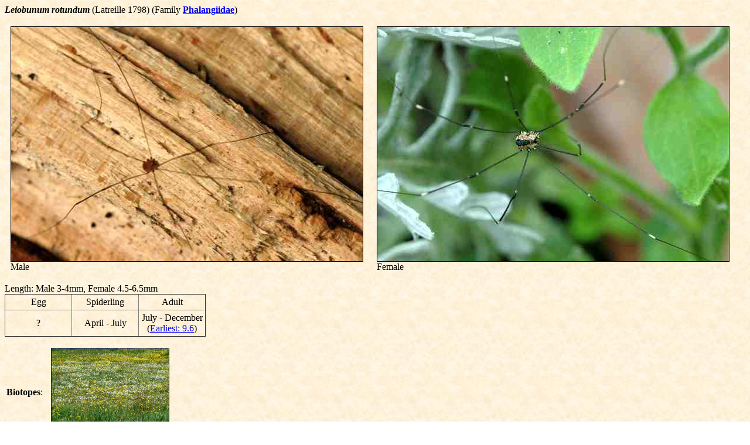

--- FILE ---
content_type: text/html; charset=iso-8859-1
request_url: https://commanster.eu/Commanster/Invertebrates/Spiders/SpSpiders/Leiobunum.rotundum.html
body_size: 913
content:
<HTML>

<HEAD>
<TITLE>Leiobunum rotundum</TITLE>
<meta http-equiv="Content-Type" content="text/html; charset=iso-8859-1">
</HEAD>

<BODY BACKGROUND="../../../../backdrop.jpg">

<B><I>Leiobunum rotundum</I></B> (Latreille 1798) (Family <A HREF="../Phalangiidae.html"><B>Phalangiidae</B></A>)
<P>
<CENTER>
<TABLE CELLSPACING=0 BORDER=0 CELLPADDING=3 WIDTH=1250>
<TR><TD WIDTH="50%" VALIGN="TOP"> <!-- 2.10.05: 177 -->
<IMG SRC="Leiobunum.rotundum.jpg" BORDER=1 WIDTH=600 HEIGHT=400>
<BR>Male</TD>
<TD WIDTH="50%" VALIGN="TOP"> <!-- 25.7.04: 233 -->
<IMG SRC="Leiobunum.rotundum2.jpg" BORDER=1 WIDTH=600 HEIGHT=400>
<BR>Female</TD></TR>
</TABLE>
</CENTER>
<!-- Jones p.314, Harvestmen p.140, Latreille 1798 p.115 -->
<P>
Length: Male 3-4mm, Female 4.5-6.5mm
<TABLE CELLPADDING=4 BORDER=1 STYLE="BORDER-COLLAPSE: COLLAPSE">
<TR><TD WIDTH="33%" ALIGN="CENTER">Egg
<TD WIDTH="33%" ALIGN="CENTER">Spiderling
<TD WIDTH="33%" ALIGN="CENTER">Adult</TR>
<TR><TD WIDTH="33%" ALIGN="CENTER">?
<TD WIDTH="33%" ALIGN="CENTER">April - July
<TD WIDTH="33%" ALIGN="CENTER">July - December
<BR>(<A HREF="../fspiders.html">Earliest: 9.6</A>)</TR>
</TABLE>

<P><TABLE CELLSPACING=0 BORDER=0 CELLPADDING=3 WIDTH=300>
<TR><TD WIDTH="10%">
<B>Biotopes</B>:</TD>
<TD WIDTH="20%">
<A HREF="../../../Habitat/grass.html">
<IMG SRC="../../../Habitat/grass.jpg" BORDER=1 WIDTH=200 HEIGHT=133></A>
<BR>Meadows</TD></TR>
<TR><TD WIDTH="10%">
<B>Food</B>:</TD>
<TD WIDTH="20%">
<A HREF="../../../Insects/insects.html">
<IMG SRC="../../../Insects/Flies/SpFlies/Mesembrina.meridiana.jpg" BORDER=1 WIDTH=200 HEIGHT=133></A>
<BR><B>Insecta</B></TD></TR>
</TABLE>

<P>Spider and Harvestman Recording Scheme (UK):
<A HREF="http://srs.britishspiders.org.uk/portal.php/p/Summary/s/Leiobunum+rotundum">
<I>Leiobunum rotundum</I></A>

<BR>Nature Spot:
<A HREF="http://www.naturespot.org.uk/species/leiobunum-rotundum">
<I>Leiobunum rotundum</I></A>

<P><HR></P>

<P>Pictures &copy; 2003, 2004, 2005 J.K. Lindsey</P>

<P><A HREF="../../../caveat.html">Caution</A>

<P>Back to <A HREF="../../../../commanster.html">
Ecology of Commanster</A></P>

</BODY>
</HTML>
